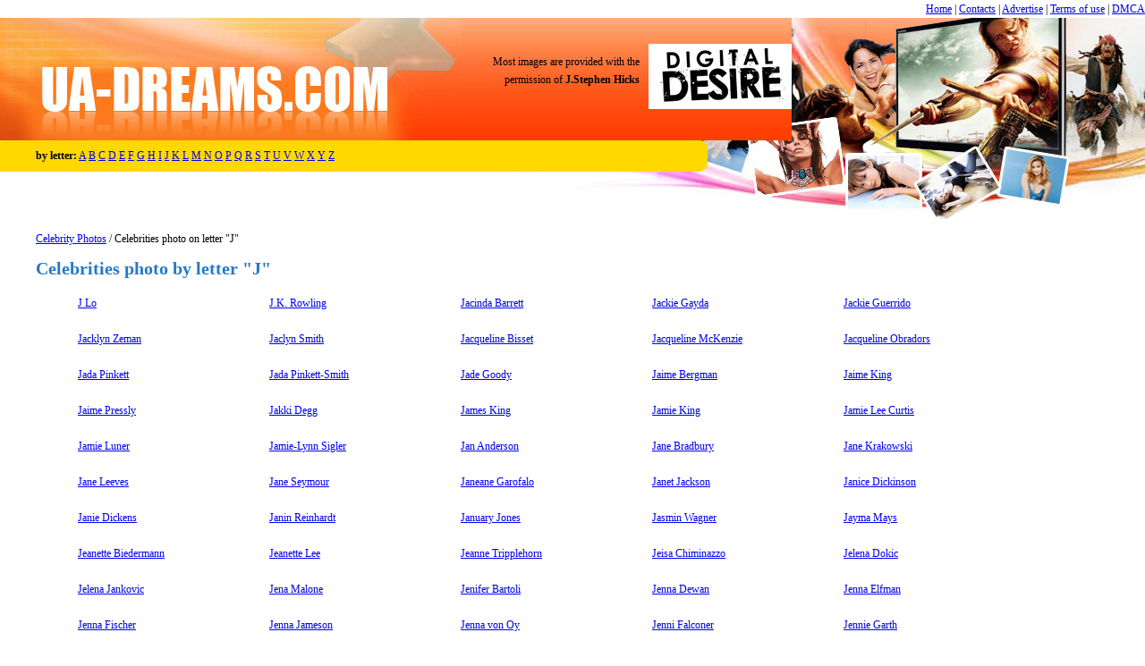

--- FILE ---
content_type: text/html; charset=UTF-8
request_url: http://dreams.space-fox.com/letter/9/
body_size: 4419
content:
<!DOCTYPE html>
<html xmlns="http://www.w3.org/1999/xhtml" xml:lang="ru" lang="ru"><head>
		<meta http-equiv="Content-type" content="text/html; charset=UTF-8">

		<title>Celebrity photos by letter &quot;J&quot;</title>

		<meta name="viewport" content="width=980, initial-scale=1">

		<meta name="description" content="On this page you can see pictures of celebrities starting with "J" - Wallpaper for desktop">
		<meta name="keywords" content="">

		<meta name="google-site-verification" content="4zKGAF0ealkYEHy8rYclu5ZTiB-5OTW6dGqA9Mw1sDM">
		
		<link rel="stylesheet" href="http://dreams.space-fox.com/content/css/style.css" type="text/css" media="screen">
		
		<script type="text/javascript">if (window!= window.top) top.location.href = location.href;</script>
	
		<!-- Global site tag (gtag.js) - Google Analytics -->
		<script async src="https://www.googletagmanager.com/gtag/js?id=UA-33590113-3"></script>
		<script>
			window.dataLayer = window.dataLayer || [];
			function gtag(){dataLayer.push(arguments);}
			gtag('js', new Date());
			gtag('config', 'UA-33590113-3');
		</script>
		
	</head>
<body>

<div>
		<div style="float: right"><a href="/">Home</a> | <a href="/contact/">Contacts</a> | <a href="/advertise.html">Advertise</a> | <a href="/terms.html">Terms of use</a> | <a href="/dmca.html">DMCA</a></div>
	<div style="clear: both"></div>
</div>

	<table class="top-table table-def w-100" style="height: 197px;">
		<tr>
			<td class="p-0"><a href="http://dreams.space-fox.com/"><img class="va-t" src="http://dreams.space-fox.com/content/images/1logo.jpg" width="515" height="137" alt="Logo"></a></td>
			<td class="header-copyright p-0"></td>
			<td class="right-image p-0">&nbsp;</td>
		</tr><tr>
	<td colspan="3" class="main-top va-t p-0">
		<table class="table-def" style="margin-top: 0; width: 800px; max-width: 100%; height: 35px;">
			<tr>
				<td class="top-p p-0">
					<div class="letters">
						<b>by letter:</b>
													<a href="http://dreams.space-fox.com/letter/0/">A</a>
													<a href="http://dreams.space-fox.com/letter/1/">B</a>
													<a href="http://dreams.space-fox.com/letter/2/">C</a>
													<a href="http://dreams.space-fox.com/letter/3/">D</a>
													<a href="http://dreams.space-fox.com/letter/4/">E</a>
													<a href="http://dreams.space-fox.com/letter/5/">F</a>
													<a href="http://dreams.space-fox.com/letter/6/">G</a>
													<a href="http://dreams.space-fox.com/letter/7/">H</a>
													<a href="http://dreams.space-fox.com/letter/8/">I</a>
													<a href="http://dreams.space-fox.com/letter/9/">J</a>
													<a href="http://dreams.space-fox.com/letter/10/">K</a>
													<a href="http://dreams.space-fox.com/letter/11/">L</a>
													<a href="http://dreams.space-fox.com/letter/12/">M</a>
													<a href="http://dreams.space-fox.com/letter/13/">N</a>
													<a href="http://dreams.space-fox.com/letter/14/">O</a>
													<a href="http://dreams.space-fox.com/letter/15/">P</a>
													<a href="http://dreams.space-fox.com/letter/16/">Q</a>
													<a href="http://dreams.space-fox.com/letter/17/">R</a>
													<a href="http://dreams.space-fox.com/letter/18/">S</a>
													<a href="http://dreams.space-fox.com/letter/19/">T</a>
													<a href="http://dreams.space-fox.com/letter/20/">U</a>
													<a href="http://dreams.space-fox.com/letter/21/">V</a>
													<a href="http://dreams.space-fox.com/letter/22/">W</a>
													<a href="http://dreams.space-fox.com/letter/23/">X</a>
													<a href="http://dreams.space-fox.com/letter/24/">Y</a>
													<a href="http://dreams.space-fox.com/letter/25/">Z</a>
											</div>
				</td>
				<td class="top-p-end p-0">&nbsp;</td>
			</tr>
		</table>
	</td>
</tr>
<tr>
	<td colspan="3" class="main-list">
	
	<div class="cat-list-div">
	<ul class="cat-list-ul">
	
		
		<a href="http://dreams.space-fox.com/">Celebrity Photos</a> / Celebrities photo on letter "J"
		
		<h1>Celebrities photo by letter "J"</h1>

	
				<ul>
			
			<li><a href="http://dreams.space-fox.com/celebrity/j-lo/">J Lo </a></li>
			
			<li><a href="http://dreams.space-fox.com/celebrity/j.k.-rowling/">J.K. Rowling </a></li>
			
			<li><a href="http://dreams.space-fox.com/celebrity/jacinda-barrett/">Jacinda Barrett </a></li>
			
			<li><a href="http://dreams.space-fox.com/celebrity/jackie-gayda/">Jackie Gayda </a></li>
			
			<li><a href="http://dreams.space-fox.com/celebrity/jackie-guerrido/">Jackie Guerrido </a></li>
			
			<li><a href="http://dreams.space-fox.com/celebrity/jacklyn-zeman/">Jacklyn Zeman </a></li>
			
			<li><a href="http://dreams.space-fox.com/celebrity/jaclyn-smith/">Jaclyn Smith </a></li>
			
			<li><a href="http://dreams.space-fox.com/celebrity/jacqueline-bisset/">Jacqueline Bisset </a></li>
			
			<li><a href="http://dreams.space-fox.com/celebrity/jacqueline-mckenzie/">Jacqueline McKenzie </a></li>
			
			<li><a href="http://dreams.space-fox.com/celebrity/jacqueline-obradors/">Jacqueline Obradors </a></li>
			
			<li><a href="http://dreams.space-fox.com/celebrity/jada-pinkett/">Jada Pinkett </a></li>
			
			<li><a href="http://dreams.space-fox.com/celebrity/jada-pinkett-smith/">Jada Pinkett-Smith </a></li>
			
			<li><a href="http://dreams.space-fox.com/celebrity/jade-goody/">Jade Goody </a></li>
			
			<li><a href="http://dreams.space-fox.com/celebrity/jaime-bergman/">Jaime Bergman </a></li>
			
			<li><a href="http://dreams.space-fox.com/celebrity/jaime-king/">Jaime King </a></li>
			
			<li><a href="http://dreams.space-fox.com/celebrity/jaime-pressly/">Jaime Pressly </a></li>
			
			<li><a href="http://dreams.space-fox.com/celebrity/jakki-degg/">Jakki Degg </a></li>
			
			<li><a href="http://dreams.space-fox.com/celebrity/james-king/">James King </a></li>
			
			<li><a href="http://dreams.space-fox.com/celebrity/jamie-king/">Jamie King </a></li>
			
			<li><a href="http://dreams.space-fox.com/celebrity/jamie-lee-curtis/">Jamie Lee Curtis </a></li>
			
			<li><a href="http://dreams.space-fox.com/celebrity/jamie-luner/">Jamie Luner </a></li>
			
			<li><a href="http://dreams.space-fox.com/celebrity/jamie-lynn-sigler/">Jamie-Lynn Sigler </a></li>
			
			<li><a href="http://dreams.space-fox.com/celebrity/jan-anderson/">Jan Anderson </a></li>
			
			<li><a href="http://dreams.space-fox.com/celebrity/jane-bradbury/">Jane Bradbury </a></li>
			
			<li><a href="http://dreams.space-fox.com/celebrity/jane-krakowski/">Jane Krakowski </a></li>
			
			<li><a href="http://dreams.space-fox.com/celebrity/jane-leeves/">Jane Leeves </a></li>
			
			<li><a href="http://dreams.space-fox.com/celebrity/jane-seymour/">Jane Seymour </a></li>
			
			<li><a href="http://dreams.space-fox.com/celebrity/janeane-garofalo/">Janeane Garofalo </a></li>
			
			<li><a href="http://dreams.space-fox.com/celebrity/janet-jackson/">Janet Jackson </a></li>
			
			<li><a href="http://dreams.space-fox.com/celebrity/janice-dickinson/">Janice Dickinson </a></li>
			
			<li><a href="http://dreams.space-fox.com/celebrity/janie-dickens/">Janie Dickens </a></li>
			
			<li><a href="http://dreams.space-fox.com/celebrity/janin-reinhardt/">Janin Reinhardt </a></li>
			
			<li><a href="http://dreams.space-fox.com/celebrity/january-jones/">January Jones </a></li>
			
			<li><a href="http://dreams.space-fox.com/celebrity/jasmin-wagner/">Jasmin Wagner </a></li>
			
			<li><a href="http://dreams.space-fox.com/celebrity/jayma-mays/">Jayma Mays </a></li>
			
			<li><a href="http://dreams.space-fox.com/celebrity/jeanette-biedermann/">Jeanette Biedermann </a></li>
			
			<li><a href="http://dreams.space-fox.com/celebrity/jeanette-lee/">Jeanette Lee </a></li>
			
			<li><a href="http://dreams.space-fox.com/celebrity/jeanne-tripplehorn/">Jeanne Tripplehorn </a></li>
			
			<li><a href="http://dreams.space-fox.com/celebrity/jeisa-chiminazzo/">Jeisa Chiminazzo </a></li>
			
			<li><a href="http://dreams.space-fox.com/celebrity/jelena-dokic/">Jelena Dokic </a></li>
			
			<li><a href="http://dreams.space-fox.com/celebrity/jelena-jankovic/">Jelena Jankovic </a></li>
			
			<li><a href="http://dreams.space-fox.com/celebrity/jena-malone/">Jena Malone </a></li>
			
			<li><a href="http://dreams.space-fox.com/celebrity/jenifer-bartoli/">Jenifer Bartoli </a></li>
			
			<li><a href="http://dreams.space-fox.com/celebrity/jenna-dewan/">Jenna Dewan </a></li>
			
			<li><a href="http://dreams.space-fox.com/celebrity/jenna-elfman/">Jenna Elfman </a></li>
			
			<li><a href="http://dreams.space-fox.com/celebrity/jenna-fischer/">Jenna Fischer </a></li>
			
			<li><a href="http://dreams.space-fox.com/celebrity/jenna-jameson/">Jenna Jameson </a></li>
			
			<li><a href="http://dreams.space-fox.com/celebrity/jenna-von-oy/">Jenna von Oy </a></li>
			
			<li><a href="http://dreams.space-fox.com/celebrity/jenni-falconer/">Jenni Falconer </a></li>
			
			<li><a href="http://dreams.space-fox.com/celebrity/jennie-garth/">Jennie Garth </a></li>
			
			<li><a href="http://dreams.space-fox.com/celebrity/jennifer-aniston/">Jennifer Aniston </a></li>
			
			<li><a href="http://dreams.space-fox.com/celebrity/jennifer-beals/">Jennifer Beals </a></li>
			
			<li><a href="http://dreams.space-fox.com/celebrity/jennifer-clark/">Jennifer Clark </a></li>
			
			<li><a href="http://dreams.space-fox.com/celebrity/jennifer-connelly/">Jennifer Connelly </a></li>
			
			<li><a href="http://dreams.space-fox.com/celebrity/jennifer-coolidge/">Jennifer Coolidge </a></li>
			
			<li><a href="http://dreams.space-fox.com/celebrity/jennifer-custodio/">Jennifer Custodio </a></li>
			
			<li><a href="http://dreams.space-fox.com/celebrity/jennifer-ellison/">Jennifer Ellison </a></li>
			
			<li><a href="http://dreams.space-fox.com/celebrity/jennifer-esposito/">Jennifer Esposito </a></li>
			
			<li><a href="http://dreams.space-fox.com/celebrity/jennifer-finnigan/">Jennifer Finnigan </a></li>
			
			<li><a href="http://dreams.space-fox.com/celebrity/jennifer-freeman/">Jennifer Freeman </a></li>
			
			<li><a href="http://dreams.space-fox.com/celebrity/jennifer-gareis/">Jennifer Gareis </a></li>
			
			<li><a href="http://dreams.space-fox.com/celebrity/jennifer-garner/">Jennifer Garner </a></li>
			
			<li><a href="http://dreams.space-fox.com/celebrity/jennifer-hawkins/">Jennifer Hawkins </a></li>
			
			<li><a href="http://dreams.space-fox.com/celebrity/jennifer-hudson/">Jennifer Hudson </a></li>
			
			<li><a href="http://dreams.space-fox.com/celebrity/jennifer-jason-leigh/">Jennifer Jason Leigh </a></li>
			
			<li><a href="http://dreams.space-fox.com/celebrity/jennifer-lamiraqui/">Jennifer Lamiraqui </a></li>
			
			<li><a href="http://dreams.space-fox.com/celebrity/jennifer-lawrence/">Jennifer Lawrence </a></li>
			
			<li><a href="http://dreams.space-fox.com/celebrity/jennifer-lee/">Jennifer Lee </a></li>
			
			<li><a href="http://dreams.space-fox.com/celebrity/jennifer-lopez/">Jennifer Lopez </a></li>
			
			<li><a href="http://dreams.space-fox.com/celebrity/jennifer-love-hewitt/">Jennifer Love Hewitt </a></li>
			
			<li><a href="http://dreams.space-fox.com/celebrity/jennifer-metcalfe/">Jennifer Metcalfe </a></li>
			
			<li><a href="http://dreams.space-fox.com/celebrity/jennifer-morrison/">Jennifer Morrison </a></li>
			
			<li><a href="http://dreams.space-fox.com/celebrity/jennifer-nettles/">Jennifer Nettles </a></li>
			
			<li><a href="http://dreams.space-fox.com/celebrity/jennifer-odell/">Jennifer ODell </a></li>
			
			<li><a href="http://dreams.space-fox.com/celebrity/jennifer-sky/">Jennifer Sky </a></li>
			
			<li><a href="http://dreams.space-fox.com/celebrity/jennifer-tilly/">Jennifer Tilly </a></li>
			
			<li><a href="http://dreams.space-fox.com/celebrity/jennifer-walcott/">Jennifer Walcott </a></li>
			
			<li><a href="http://dreams.space-fox.com/celebrity/jenny-frost/">Jenny Frost </a></li>
			
			<li><a href="http://dreams.space-fox.com/celebrity/jenny-mccarthy/">Jenny McCarthy </a></li>
			
			<li><a href="http://dreams.space-fox.com/celebrity/jenny-poussin/">Jenny Poussin </a></li>
			
			<li><a href="http://dreams.space-fox.com/celebrity/jeon-ji-hyun/">Jeon Ji Hyun </a></li>
			
			<li><a href="http://dreams.space-fox.com/celebrity/jeri-ryan/">Jeri Ryan </a></li>
			
			<li><a href="http://dreams.space-fox.com/celebrity/jessalyn-gilsig/">Jessalyn Gilsig </a></li>
			
			<li><a href="http://dreams.space-fox.com/celebrity/jessica-alba/">Jessica Alba </a></li>
			
			<li><a href="http://dreams.space-fox.com/celebrity/jessica-andrews/">Jessica Andrews </a></li>
			
			<li><a href="http://dreams.space-fox.com/celebrity/jessica-biel/">Jessica Biel </a></li>
			
			<li><a href="http://dreams.space-fox.com/celebrity/jessica-capshaw/">Jessica Capshaw </a></li>
			
			<li><a href="http://dreams.space-fox.com/celebrity/jessica-collins/">Jessica Collins </a></li>
			
			<li><a href="http://dreams.space-fox.com/celebrity/jessica-hart/">Jessica Hart </a></li>
			
			<li><a href="http://dreams.space-fox.com/celebrity/jessica-jane-clement/">Jessica Jane Clement </a></li>
			
			<li><a href="http://dreams.space-fox.com/celebrity/jessica-lowndes/">Jessica Lowndes </a></li>
			
			<li><a href="http://dreams.space-fox.com/celebrity/jessica-miller/">Jessica Miller </a></li>
			
			<li><a href="http://dreams.space-fox.com/celebrity/jessica-pace/">Jessica Pace </a></li>
			
			<li><a href="http://dreams.space-fox.com/celebrity/jessica-simpson/">Jessica Simpson </a></li>
			
			<li><a href="http://dreams.space-fox.com/celebrity/jessica-stam/">Jessica Stam </a></li>
			
			<li><a href="http://dreams.space-fox.com/celebrity/jessica-stroup/">Jessica Stroup </a></li>
			
			<li><a href="http://dreams.space-fox.com/celebrity/jessica-sutta/">Jessica Sutta </a></li>
			
			<li><a href="http://dreams.space-fox.com/celebrity/jessica-szohr/">Jessica Szohr </a></li>
			
			<li><a href="http://dreams.space-fox.com/celebrity/jessie-milton/">Jessie Milton </a></li>
			
			<li><a href="http://dreams.space-fox.com/celebrity/jewel/">Jewel </a></li>
			
			<li><a href="http://dreams.space-fox.com/celebrity/jewel-kilcher/">Jewel Kilcher </a></li>
			
			<li><a href="http://dreams.space-fox.com/celebrity/jewel-staite/">Jewel Staite </a></li>
			
			<li><a href="http://dreams.space-fox.com/celebrity/jill-arrington/">Jill Arrington </a></li>
			
			<li><a href="http://dreams.space-fox.com/celebrity/jill-hennessy/">Jill Hennessy </a></li>
			
			<li><a href="http://dreams.space-fox.com/celebrity/jill-wagner/">Jill Wagner </a></li>
			
			<li><a href="http://dreams.space-fox.com/celebrity/jillian-ann/">Jillian Ann </a></li>
			
			<li><a href="http://dreams.space-fox.com/celebrity/jillian-barberie/">Jillian Barberie </a></li>
			
			<li><a href="http://dreams.space-fox.com/celebrity/jo-guest/">Jo Guest </a></li>
			
			<li><a href="http://dreams.space-fox.com/celebrity/joan-collins/">Joan Collins </a></li>
			
			<li><a href="http://dreams.space-fox.com/celebrity/joanna-cassidy/">Joanna Cassidy </a></li>
			
			<li><a href="http://dreams.space-fox.com/celebrity/joanna-garcia/">Joanna Garcia </a></li>
			
			<li><a href="http://dreams.space-fox.com/celebrity/joanna-krupa/">Joanna Krupa </a></li>
			
			<li><a href="http://dreams.space-fox.com/celebrity/joanne-whalley/">Joanne Whalley </a></li>
			
			<li><a href="http://dreams.space-fox.com/celebrity/jodi-albert/">Jodi Albert </a></li>
			
			<li><a href="http://dreams.space-fox.com/celebrity/jodi-lyn-o'keefe/">Jodi Lyn O'Keefe </a></li>
			
			<li><a href="http://dreams.space-fox.com/celebrity/jodie-foster/">Jodie Foster </a></li>
			
			<li><a href="http://dreams.space-fox.com/celebrity/jodie-kidd/">Jodie Kidd </a></li>
			
			<li><a href="http://dreams.space-fox.com/celebrity/jodie-marsh/">Jodie Marsh </a></li>
			
			<li><a href="http://dreams.space-fox.com/celebrity/jodie-sweetin/">Jodie Sweetin </a></li>
			
			<li><a href="http://dreams.space-fox.com/celebrity/joely-fisher/">Joely Fisher </a></li>
			
			<li><a href="http://dreams.space-fox.com/celebrity/joely-richardson/">Joely Richardson </a></li>
			
			<li><a href="http://dreams.space-fox.com/celebrity/joey-lauren-adams/">Joey Lauren Adams </a></li>
			
			<li><a href="http://dreams.space-fox.com/celebrity/johanna-klum/">Johanna Klum </a></li>
			
			<li><a href="http://dreams.space-fox.com/celebrity/jojo/">Jojo  </a></li>
			
			<li><a href="http://dreams.space-fox.com/celebrity/jolene-blalock/">Jolene Blalock </a></li>
			
			<li><a href="http://dreams.space-fox.com/celebrity/jolin-tsai/">Jolin Tsai </a></li>
			
			<li><a href="http://dreams.space-fox.com/celebrity/jordan/">Jordan </a></li>
			
			<li><a href="http://dreams.space-fox.com/celebrity/jordana-brewster/">Jordana Brewster </a></li>
			
			<li><a href="http://dreams.space-fox.com/celebrity/jordin-sparks/">Jordin Sparks </a></li>
			
			<li><a href="http://dreams.space-fox.com/celebrity/jorja-fox/">Jorja Fox </a></li>
			
			<li><a href="http://dreams.space-fox.com/celebrity/josie-bissett/">Josie Bissett </a></li>
			
			<li><a href="http://dreams.space-fox.com/celebrity/josie-davis/">Josie Davis </a></li>
			
			<li><a href="http://dreams.space-fox.com/celebrity/josie-maran/">Josie Maran </a></li>
			
			<li><a href="http://dreams.space-fox.com/celebrity/joss-stone/">Joss Stone </a></li>
			
			<li><a href="http://dreams.space-fox.com/celebrity/joy-lauren/">Joy Lauren </a></li>
			
			<li><a href="http://dreams.space-fox.com/celebrity/jud-taylor/">Jud Taylor </a></li>
			
			<li><a href="http://dreams.space-fox.com/celebrity/judith-light/">Judith Light </a></li>
			
			<li><a href="http://dreams.space-fox.com/celebrity/judy-greer/">Judy Greer </a></li>
			
			<li><a href="http://dreams.space-fox.com/celebrity/judy-landers/">Judy Landers </a></li>
			
			<li><a href="http://dreams.space-fox.com/celebrity/judy-reyes/">Judy Reyes </a></li>
			
			<li><a href="http://dreams.space-fox.com/celebrity/jules-asner/">Jules Asner </a></li>
			
			<li><a href="http://dreams.space-fox.com/celebrity/julia-alexandratou/">Julia Alexandratou </a></li>
			
			<li><a href="http://dreams.space-fox.com/celebrity/julia-louis-dreyfus/">Julia Louis-Dreyfus </a></li>
			
			<li><a href="http://dreams.space-fox.com/celebrity/julia-ormond/">Julia Ormond </a></li>
			
			<li><a href="http://dreams.space-fox.com/celebrity/julia-roberts/">Julia Roberts </a></li>
			
			<li><a href="http://dreams.space-fox.com/celebrity/julia-stegner/">Julia Stegner </a></li>
			
			<li><a href="http://dreams.space-fox.com/celebrity/julia-stiles/">Julia Stiles </a></li>
			
			<li><a href="http://dreams.space-fox.com/celebrity/julianna-margulies/">Julianna Margulies </a></li>
			
			<li><a href="http://dreams.space-fox.com/celebrity/julianne-hough/">Julianne Hough </a></li>
			
			<li><a href="http://dreams.space-fox.com/celebrity/julianne-moore/">Julianne Moore </a></li>
			
			<li><a href="http://dreams.space-fox.com/celebrity/julianne-nicholson/">Julianne Nicholson </a></li>
			
			<li><a href="http://dreams.space-fox.com/celebrity/julie-benz/">Julie Benz </a></li>
			
			<li><a href="http://dreams.space-fox.com/celebrity/julie-bowen/">Julie Bowen </a></li>
			
			<li><a href="http://dreams.space-fox.com/celebrity/julie-delpy/">Julie Delpy </a></li>
			
			<li><a href="http://dreams.space-fox.com/celebrity/julie-orden/">Julie Orden </a></li>
			
			<li><a href="http://dreams.space-fox.com/celebrity/julie-ordon/">Julie Ordon </a></li>
			
			<li><a href="http://dreams.space-fox.com/celebrity/juliette-binoche/">Juliette Binoche </a></li>
			
			<li><a href="http://dreams.space-fox.com/celebrity/juliette-lewis/">Juliette Lewis </a></li>
				</ul>
					
		
				
	</div>
	</div>		<tr>
			<td colspan="3" class="other-star p-0">
				
				<ul class="wallpaper-list-ul-footer">
	<li><a href="http://dreams.space-fox.com/celebrity/elisabeth-harnois/g72q.html"><img src="http://dreams.space-fox.com/thumbnails/3/elisabeth-harnois-picture-gallery.jpg" width="160" height="120" loading="lazy" alt="Elisabeth Harnois"></a><br><a href="http://dreams.space-fox.com/celebrity/elisabeth-harnois/g72q.html">Elisabeth Harnois</a></li><li><a href="http://dreams.space-fox.com/celebrity/emmanuelle-beart/d5kq.html"><img src="http://dreams.space-fox.com/thumbnails/8/emmanuelle-beart-photo-page.jpg" width="160" height="120" loading="lazy" alt="Emmanuelle Beart"></a><br><a href="http://dreams.space-fox.com/celebrity/emmanuelle-beart/d5kq.html">Emmanuelle Beart</a></li><li><a href="http://dreams.space-fox.com/celebrity/eva-longoria/y3xq.html"><img src="http://dreams.space-fox.com/thumbnails/0/eva-longoria-photo-page-59720.jpg" width="160" height="120" loading="lazy" alt="Eva Longoria"></a><br><a href="http://dreams.space-fox.com/celebrity/eva-longoria/y3xq.html">Eva Longoria</a></li><li><a href="http://dreams.space-fox.com/celebrity/jennifer-lopez/p3tp.html"><img src="http://dreams.space-fox.com/thumbnails/2/jennifer-lopez-photo-gallery.jpg" width="160" height="120" loading="lazy" alt="Jennifer Lopez"></a><br><a href="http://dreams.space-fox.com/celebrity/jennifer-lopez/p3tp.html">Jennifer Lopez</a></li><li><a href="http://dreams.space-fox.com/celebrity/katharine-mcphee/dd5p.html"><img src="http://dreams.space-fox.com/thumbnails/0/katharine-mcphee-photography.jpg" width="160" height="120" loading="lazy" alt="Katharine McPhee"></a><br><a href="http://dreams.space-fox.com/celebrity/katharine-mcphee/dd5p.html">Katharine McPhee</a></li><li><a href="http://dreams.space-fox.com/celebrity/mandy-moore/2t8p.html"><img src="http://dreams.space-fox.com/thumbnails/4/mandy-moore-foto-95444.jpg" width="160" height="120" loading="lazy" alt="Mandy Moore"></a><br><a href="http://dreams.space-fox.com/celebrity/mandy-moore/2t8p.html">Mandy Moore</a></li><li><a href="http://dreams.space-fox.com/celebrity/mini-anden/k3ew.html"><img src="http://dreams.space-fox.com/thumbnails/3/mini-anden-free-wallpaper.jpg" width="160" height="120" loading="lazy" alt="Mini Anden"></a><br><a href="http://dreams.space-fox.com/celebrity/mini-anden/k3ew.html">Mini Anden</a></li><li><a href="http://dreams.space-fox.com/celebrity/princess-mary/vz4w.html"><img src="http://dreams.space-fox.com/thumbnails/4/princess-mary-loaded-photo.jpg" width="160" height="120" loading="lazy" alt="Princess Mary"></a><br><a href="http://dreams.space-fox.com/celebrity/princess-mary/vz4w.html">Princess Mary</a></li><li><a href="http://dreams.space-fox.com/celebrity/salma-hayek/w7sw.html"><img src="http://dreams.space-fox.com/thumbnails/3/salma-hayek-free-wallpaper.jpg" width="160" height="120" loading="lazy" alt="Salma Hayek"></a><br><a href="http://dreams.space-fox.com/celebrity/salma-hayek/w7sw.html">Salma Hayek</a></li><li><a href="http://dreams.space-fox.com/celebrity/sarah-jessica-parker/jbdw.html"><img src="http://dreams.space-fox.com/thumbnails/8/sarah-jessica-parker-glamour-picture-117718.jpg" width="160" height="120" loading="lazy" alt="Sarah Jessica Parker"></a><br><a href="http://dreams.space-fox.com/celebrity/sarah-jessica-parker/jbdw.html">Sarah Jessica Parker</a></li>
</ul>			</td>
		</tr>
		<tr>
			<td colspan="3" class="footer p-0">
				<div class="copyright">&copy; DreamsWallpapers 2012 - All rights reserved. Copying materials, images - only with permission of editorial of the website <a href="http://dreams.space-fox.com/">Celebrity Photos</a>.<br>
					<a href="/">Home</a> | <a href="/contact/">Contacts</a> | <a href="/advertise.html">Advertise</a> | <a href="/terms.html">Terms of use</a> | <a href="/dmca.html">DMCA</a>
				</div>
			</td>
		</tr>
	</table>

		<script type="text/javascript" src="/content/js/jquery.js"></script>
		<script type="text/javascript" src="/content/js/copyright.js"></script>
<script defer src="https://static.cloudflareinsights.com/beacon.min.js/vcd15cbe7772f49c399c6a5babf22c1241717689176015" integrity="sha512-ZpsOmlRQV6y907TI0dKBHq9Md29nnaEIPlkf84rnaERnq6zvWvPUqr2ft8M1aS28oN72PdrCzSjY4U6VaAw1EQ==" data-cf-beacon='{"version":"2024.11.0","token":"c9d7d619415047e2856c6226669c45dc","r":1,"server_timing":{"name":{"cfCacheStatus":true,"cfEdge":true,"cfExtPri":true,"cfL4":true,"cfOrigin":true,"cfSpeedBrain":true},"location_startswith":null}}' crossorigin="anonymous"></script>
</body></html>

--- FILE ---
content_type: text/css
request_url: http://dreams.space-fox.com/content/css/style.css
body_size: 1299
content:
body {
	font: 12px verdana;
	line-height: 20px;
	margin:0px;
	padding:0px;
}

.text-center {
	text-align: center;
	text-align: -moz-center;
	text-align: -webkit-center;
}

.table-def {
	border: none;
	border-spacing: 0;
	border-collapse: collapse;
}

.table-p0 td,
.table-p0 th {
	padding: 0;
}

.p-0 {
	padding: 0;
}

.w-100 {
	width: 100%;
}

.ta-c {
	text-align: center;
}

.ta-l {
	text-align: left;
}

.ta-r {
	text-align: right;
}

.va-m {
	vertical-align: middle;
}

.va-t {
	vertical-align: top;
}

.va-b {
	vertical-align: bottom;
}

.float-l {
	float: left;
}

.float-r {
	float: right;
}

.top-table{
margin:0px;
padding:0px;
background: url(../images/1hbg.jpg) repeat-x;
}
.right-image{
width:722px;
background: url(../images/1right.jpg) no-repeat right;
}

.top-p{
padding-left: 40px;
background:#ffd800;
width:700px;
height:35px;
}
.top-p-end{
background:url(../images/1toptabend.png) no-repeat;
width:20px;
height:35px;
}

.list-div{
margin: 0 90px 10px 90px;
}

ul.list-ul li{
	float:left;
	margin:5px 7px;
	text-align: left;
	width: 150px;
}

li {
    list-style-type: none;
}

.submain {
height:100%;
width:100%;
background: url(../images/submain.jpg) no-repeat;
}

ul.other-list li{
height:150px;
float:left;
margin:5px 7px;
text-align: center;
display: inline;
}

.main-top {
height: 88px;
background: url(../images/1mbg.jpg) no-repeat right top;

}

.main-list {
padding:0px;
}

.tab{
margin-left:50px;
width:206px;
height:17px;
background: url(../images/1tab.jpg) no-repeat;
text-align: center;
}
.other-star{
background: url(../images/otherstar.jpg) no-repeat left #f7e0be;

}

.other-star img{
border: solid 2px #ffffff;
}



.footer{
background: url(../images/1bbg.jpg) repeat-x;
height: 75px;
max-height: 75px;
overflow: hidden;

}


.leftmenutop{
height:10px;
max-height: 10px;
line-height:10px;
overflow: hidden;
background: url(../images/leftmenutop.jpg) no-repeat right;
}

.leftmenubottom{
height:10px;
max-height: 10px;
line-height:10px ;
overflow: hidden;
background: url(../images/leftmenubottom.jpg) no-repeat top right;
}

.left-menu{
width: 160px;
background: #bde7f7;
padding: 10px 10px 10px 40px;
}

.left-menu ul {
list-style-image: url(../images/icon.jpg);
padding:0px;
margin:0px;
}
	
	



.menu>li>a {color:black;font-weight:normal;text-decoration:none;}
.menu>li>a:visited{color:black;font-weight:normal;text-decoration:none;}
.menu>li>a:hover{text-decoration:none;color:red;}


/* WCATALOG-DEFAULT */
.td-right{
	padding-left: 10px;
}

.wallpaper-list-div {
    display: table;
    width: 100%;
}

.pagination {
    border-top: 1px solid #CCCCCC;
    margin-bottom: 10px;
    margin-top: 10px;
    padding-top: 5px;
    width: 100%;
}

ul.wallpaper-list-ul li {
    float: left;
    height: 150px;
    margin: 5px 7px;
    text-align: center;
    width: 160px;
}

ul.wallpaper-list-ul li img {
	width: auto;
	height: auto;
	max-width: 100%;
}

li {
    list-style-type: none;
    padding: 0 0 10px;
}

h1{
	color: #2679C7;
    font-size: 20px;
}

ul.wallpaper-list-ul-footer li {
    float: left;
    height: 150px;
    margin: 5px 7px;
    text-align: center;
}

ul.wallpaper-list-ul-footer li img {
	max-width: 100%;
	width: auto;
	height: auto;
}

.copyright {
    overflow: hidden;
    padding: 19px 0 0 40px;
}

.counter {
	float:  right; 
	margin-right: 40px
}

.padding_text {
	padding-left: 30px;
}

.clear {
	clear:both;
}

a.active, a.active:visited{color:red;font-weight:bold;text-decoration:underline;}
a.active:hover{text-decoration:underline;color:red;}

.cat-list-div{
	width:100%;
	display:table;
}

ul.cat-list-ul li{
	float:left;
	margin:5px 7px;
	text-align: left;
	width: 200px;

}

.right_sidebar {
	float: left; 
	width: 240px;
	margin-left: 10px
}

.wallpaper {
	width: 700px;
	float: left;
}

.rectangle_bottom {
	text-align: center;
	background-color:#E6E6E6;
	padding: 5px;
}
.advert {
	position:absolute;
	font-weight:bold;
	color:#2679C7;
	padding:10px 0px 0px 15px;
}

.list li{
list-style-type: decimal !important; 
}

.list li ul li{
list-style-type: circle !important;
}